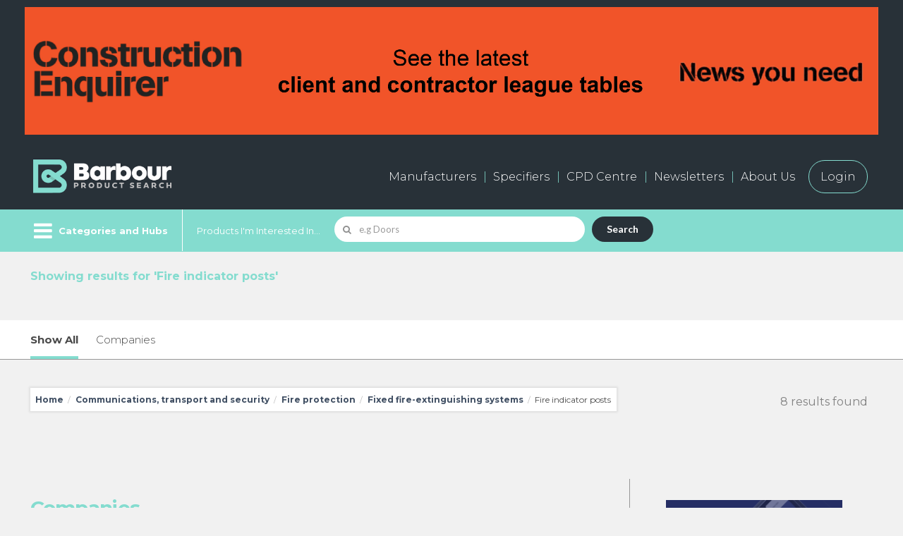

--- FILE ---
content_type: text/html; charset=utf-8
request_url: https://www.google.com/recaptcha/api2/anchor?ar=1&k=6Lf7Da8nAAAAAEaczp5B7RZ0ATNxCPRZs77wAC46&co=aHR0cHM6Ly93d3cuYmFyYm91cnByb2R1Y3RzZWFyY2guaW5mbzo0NDM.&hl=en&v=TkacYOdEJbdB_JjX802TMer9&size=normal&anchor-ms=20000&execute-ms=15000&cb=dttj87b8kezp
body_size: 45886
content:
<!DOCTYPE HTML><html dir="ltr" lang="en"><head><meta http-equiv="Content-Type" content="text/html; charset=UTF-8">
<meta http-equiv="X-UA-Compatible" content="IE=edge">
<title>reCAPTCHA</title>
<style type="text/css">
/* cyrillic-ext */
@font-face {
  font-family: 'Roboto';
  font-style: normal;
  font-weight: 400;
  src: url(//fonts.gstatic.com/s/roboto/v18/KFOmCnqEu92Fr1Mu72xKKTU1Kvnz.woff2) format('woff2');
  unicode-range: U+0460-052F, U+1C80-1C8A, U+20B4, U+2DE0-2DFF, U+A640-A69F, U+FE2E-FE2F;
}
/* cyrillic */
@font-face {
  font-family: 'Roboto';
  font-style: normal;
  font-weight: 400;
  src: url(//fonts.gstatic.com/s/roboto/v18/KFOmCnqEu92Fr1Mu5mxKKTU1Kvnz.woff2) format('woff2');
  unicode-range: U+0301, U+0400-045F, U+0490-0491, U+04B0-04B1, U+2116;
}
/* greek-ext */
@font-face {
  font-family: 'Roboto';
  font-style: normal;
  font-weight: 400;
  src: url(//fonts.gstatic.com/s/roboto/v18/KFOmCnqEu92Fr1Mu7mxKKTU1Kvnz.woff2) format('woff2');
  unicode-range: U+1F00-1FFF;
}
/* greek */
@font-face {
  font-family: 'Roboto';
  font-style: normal;
  font-weight: 400;
  src: url(//fonts.gstatic.com/s/roboto/v18/KFOmCnqEu92Fr1Mu4WxKKTU1Kvnz.woff2) format('woff2');
  unicode-range: U+0370-0377, U+037A-037F, U+0384-038A, U+038C, U+038E-03A1, U+03A3-03FF;
}
/* vietnamese */
@font-face {
  font-family: 'Roboto';
  font-style: normal;
  font-weight: 400;
  src: url(//fonts.gstatic.com/s/roboto/v18/KFOmCnqEu92Fr1Mu7WxKKTU1Kvnz.woff2) format('woff2');
  unicode-range: U+0102-0103, U+0110-0111, U+0128-0129, U+0168-0169, U+01A0-01A1, U+01AF-01B0, U+0300-0301, U+0303-0304, U+0308-0309, U+0323, U+0329, U+1EA0-1EF9, U+20AB;
}
/* latin-ext */
@font-face {
  font-family: 'Roboto';
  font-style: normal;
  font-weight: 400;
  src: url(//fonts.gstatic.com/s/roboto/v18/KFOmCnqEu92Fr1Mu7GxKKTU1Kvnz.woff2) format('woff2');
  unicode-range: U+0100-02BA, U+02BD-02C5, U+02C7-02CC, U+02CE-02D7, U+02DD-02FF, U+0304, U+0308, U+0329, U+1D00-1DBF, U+1E00-1E9F, U+1EF2-1EFF, U+2020, U+20A0-20AB, U+20AD-20C0, U+2113, U+2C60-2C7F, U+A720-A7FF;
}
/* latin */
@font-face {
  font-family: 'Roboto';
  font-style: normal;
  font-weight: 400;
  src: url(//fonts.gstatic.com/s/roboto/v18/KFOmCnqEu92Fr1Mu4mxKKTU1Kg.woff2) format('woff2');
  unicode-range: U+0000-00FF, U+0131, U+0152-0153, U+02BB-02BC, U+02C6, U+02DA, U+02DC, U+0304, U+0308, U+0329, U+2000-206F, U+20AC, U+2122, U+2191, U+2193, U+2212, U+2215, U+FEFF, U+FFFD;
}
/* cyrillic-ext */
@font-face {
  font-family: 'Roboto';
  font-style: normal;
  font-weight: 500;
  src: url(//fonts.gstatic.com/s/roboto/v18/KFOlCnqEu92Fr1MmEU9fCRc4AMP6lbBP.woff2) format('woff2');
  unicode-range: U+0460-052F, U+1C80-1C8A, U+20B4, U+2DE0-2DFF, U+A640-A69F, U+FE2E-FE2F;
}
/* cyrillic */
@font-face {
  font-family: 'Roboto';
  font-style: normal;
  font-weight: 500;
  src: url(//fonts.gstatic.com/s/roboto/v18/KFOlCnqEu92Fr1MmEU9fABc4AMP6lbBP.woff2) format('woff2');
  unicode-range: U+0301, U+0400-045F, U+0490-0491, U+04B0-04B1, U+2116;
}
/* greek-ext */
@font-face {
  font-family: 'Roboto';
  font-style: normal;
  font-weight: 500;
  src: url(//fonts.gstatic.com/s/roboto/v18/KFOlCnqEu92Fr1MmEU9fCBc4AMP6lbBP.woff2) format('woff2');
  unicode-range: U+1F00-1FFF;
}
/* greek */
@font-face {
  font-family: 'Roboto';
  font-style: normal;
  font-weight: 500;
  src: url(//fonts.gstatic.com/s/roboto/v18/KFOlCnqEu92Fr1MmEU9fBxc4AMP6lbBP.woff2) format('woff2');
  unicode-range: U+0370-0377, U+037A-037F, U+0384-038A, U+038C, U+038E-03A1, U+03A3-03FF;
}
/* vietnamese */
@font-face {
  font-family: 'Roboto';
  font-style: normal;
  font-weight: 500;
  src: url(//fonts.gstatic.com/s/roboto/v18/KFOlCnqEu92Fr1MmEU9fCxc4AMP6lbBP.woff2) format('woff2');
  unicode-range: U+0102-0103, U+0110-0111, U+0128-0129, U+0168-0169, U+01A0-01A1, U+01AF-01B0, U+0300-0301, U+0303-0304, U+0308-0309, U+0323, U+0329, U+1EA0-1EF9, U+20AB;
}
/* latin-ext */
@font-face {
  font-family: 'Roboto';
  font-style: normal;
  font-weight: 500;
  src: url(//fonts.gstatic.com/s/roboto/v18/KFOlCnqEu92Fr1MmEU9fChc4AMP6lbBP.woff2) format('woff2');
  unicode-range: U+0100-02BA, U+02BD-02C5, U+02C7-02CC, U+02CE-02D7, U+02DD-02FF, U+0304, U+0308, U+0329, U+1D00-1DBF, U+1E00-1E9F, U+1EF2-1EFF, U+2020, U+20A0-20AB, U+20AD-20C0, U+2113, U+2C60-2C7F, U+A720-A7FF;
}
/* latin */
@font-face {
  font-family: 'Roboto';
  font-style: normal;
  font-weight: 500;
  src: url(//fonts.gstatic.com/s/roboto/v18/KFOlCnqEu92Fr1MmEU9fBBc4AMP6lQ.woff2) format('woff2');
  unicode-range: U+0000-00FF, U+0131, U+0152-0153, U+02BB-02BC, U+02C6, U+02DA, U+02DC, U+0304, U+0308, U+0329, U+2000-206F, U+20AC, U+2122, U+2191, U+2193, U+2212, U+2215, U+FEFF, U+FFFD;
}
/* cyrillic-ext */
@font-face {
  font-family: 'Roboto';
  font-style: normal;
  font-weight: 900;
  src: url(//fonts.gstatic.com/s/roboto/v18/KFOlCnqEu92Fr1MmYUtfCRc4AMP6lbBP.woff2) format('woff2');
  unicode-range: U+0460-052F, U+1C80-1C8A, U+20B4, U+2DE0-2DFF, U+A640-A69F, U+FE2E-FE2F;
}
/* cyrillic */
@font-face {
  font-family: 'Roboto';
  font-style: normal;
  font-weight: 900;
  src: url(//fonts.gstatic.com/s/roboto/v18/KFOlCnqEu92Fr1MmYUtfABc4AMP6lbBP.woff2) format('woff2');
  unicode-range: U+0301, U+0400-045F, U+0490-0491, U+04B0-04B1, U+2116;
}
/* greek-ext */
@font-face {
  font-family: 'Roboto';
  font-style: normal;
  font-weight: 900;
  src: url(//fonts.gstatic.com/s/roboto/v18/KFOlCnqEu92Fr1MmYUtfCBc4AMP6lbBP.woff2) format('woff2');
  unicode-range: U+1F00-1FFF;
}
/* greek */
@font-face {
  font-family: 'Roboto';
  font-style: normal;
  font-weight: 900;
  src: url(//fonts.gstatic.com/s/roboto/v18/KFOlCnqEu92Fr1MmYUtfBxc4AMP6lbBP.woff2) format('woff2');
  unicode-range: U+0370-0377, U+037A-037F, U+0384-038A, U+038C, U+038E-03A1, U+03A3-03FF;
}
/* vietnamese */
@font-face {
  font-family: 'Roboto';
  font-style: normal;
  font-weight: 900;
  src: url(//fonts.gstatic.com/s/roboto/v18/KFOlCnqEu92Fr1MmYUtfCxc4AMP6lbBP.woff2) format('woff2');
  unicode-range: U+0102-0103, U+0110-0111, U+0128-0129, U+0168-0169, U+01A0-01A1, U+01AF-01B0, U+0300-0301, U+0303-0304, U+0308-0309, U+0323, U+0329, U+1EA0-1EF9, U+20AB;
}
/* latin-ext */
@font-face {
  font-family: 'Roboto';
  font-style: normal;
  font-weight: 900;
  src: url(//fonts.gstatic.com/s/roboto/v18/KFOlCnqEu92Fr1MmYUtfChc4AMP6lbBP.woff2) format('woff2');
  unicode-range: U+0100-02BA, U+02BD-02C5, U+02C7-02CC, U+02CE-02D7, U+02DD-02FF, U+0304, U+0308, U+0329, U+1D00-1DBF, U+1E00-1E9F, U+1EF2-1EFF, U+2020, U+20A0-20AB, U+20AD-20C0, U+2113, U+2C60-2C7F, U+A720-A7FF;
}
/* latin */
@font-face {
  font-family: 'Roboto';
  font-style: normal;
  font-weight: 900;
  src: url(//fonts.gstatic.com/s/roboto/v18/KFOlCnqEu92Fr1MmYUtfBBc4AMP6lQ.woff2) format('woff2');
  unicode-range: U+0000-00FF, U+0131, U+0152-0153, U+02BB-02BC, U+02C6, U+02DA, U+02DC, U+0304, U+0308, U+0329, U+2000-206F, U+20AC, U+2122, U+2191, U+2193, U+2212, U+2215, U+FEFF, U+FFFD;
}

</style>
<link rel="stylesheet" type="text/css" href="https://www.gstatic.com/recaptcha/releases/TkacYOdEJbdB_JjX802TMer9/styles__ltr.css">
<script nonce="PIONDj4hXC7hbl5Y1Y5qWQ" type="text/javascript">window['__recaptcha_api'] = 'https://www.google.com/recaptcha/api2/';</script>
<script type="text/javascript" src="https://www.gstatic.com/recaptcha/releases/TkacYOdEJbdB_JjX802TMer9/recaptcha__en.js" nonce="PIONDj4hXC7hbl5Y1Y5qWQ">
      
    </script></head>
<body><div id="rc-anchor-alert" class="rc-anchor-alert"></div>
<input type="hidden" id="recaptcha-token" value="[base64]">
<script type="text/javascript" nonce="PIONDj4hXC7hbl5Y1Y5qWQ">
      recaptcha.anchor.Main.init("[\x22ainput\x22,[\x22bgdata\x22,\x22\x22,\[base64]/[base64]/[base64]/[base64]/[base64]/[base64]/[base64]/[base64]/bmV3IFVbVl0oa1swXSk6bj09Mj9uZXcgVVtWXShrWzBdLGtbMV0pOm49PTM/bmV3IFVbVl0oa1swXSxrWzFdLGtbMl0pOm49PTQ/[base64]/WSh6LnN1YnN0cmluZygzKSxoLGMsSixLLHcsbCxlKTpaeSh6LGgpfSxqSD1TLnJlcXVlc3RJZGxlQ2FsbGJhY2s/[base64]/[base64]/MjU1Ono/NToyKSlyZXR1cm4gZmFsc2U7cmV0dXJuIShoLkQ9KChjPShoLmRIPUosWCh6PzQzMjoxMyxoKSksYSgxMyxoLGguVCksaC5nKS5wdXNoKFtWaixjLHo/[base64]/[base64]\x22,\[base64]\x22,\[base64]/CpS3Do8OWw5kpbMOBwphna8KYRcKPw483w6rDksKFVhfClsKPw7vDh8OCwrjCtcKEQTMmw4Q8WH3DisKowrfCq8O9w5bCisOJwrPChSPDp3xVwrzDscKiAwV7SDjDgQBbwobCkMKDwq/Dqn/CscKlw5Bhw67CssKzw5BwaMOawojCmizDjjjDr3Bkfi3Ck3MzUTg4wrFNY8OwVB89YAXDs8ORw599w61ww4jDrTjDiHjDosKCwqrCrcK5woYDEMO8dMOJNUJcKMKmw6nChANWPXHDucKaV3rCqcKTwqELw4jCthvCvFzCol7CpVfChcOSa8KWTcOBLMOKGsK/M00hw40BwrduS8OUM8OOCAQLworCpcKXwprDohtNw50bw4HCmcKcwqomeMOew5nCtDrCk1jDkMK/w7tzQsKGwpwXw7jDv8KKwo3CqjbCvCIJDsO0woR1ZsKGCcKheTVySFdHw5DDpcKUdVc4XsOxwrgBw7M+w5EYBxpVSjwOEcKAYsOZwqrDnMK9woHCq2vDt8OJBcKpMcKvAcKjw6vDl8KMw7LCtSDCiS4dEU9gWFHDhMOJfMO9MsKDB8KuwpMyGFhCWlPCrx/CpWRSwpzDlnFaZMKBwpzDicKywpJew4t3worDicKVwqTClcOrC8KNw5/[base64]/wrzDkBBJw4smw6VIwo1sAVIxwrcEw49TTSp4TVfDjFTDlcOSeAdrwrsLejPCon4DcMK7F8ONw6TCuCLCssKiwrLCj8OafMO4SjHCpjdvw4/DglHDt8OSw4EJwoXDgcK9IgrDuj4qwoLDixp4cDDDlsO6wokIw7nDhBRiMsKHw6pSwqXDiMKsw67DtWEGw7rCh8KgwqxRwqpCDMOCw5vCt8KqGMODCsK8wpvCo8Kmw71/w5rCjcKJw5tYZcK4VsOvNcOJw4zCgV7CkcOgADzDnHPCtEwfwr3CksK0A8OzwqEjwogIFkYcwqwxFcKSw7c5JWclwrUwwrfDvXzCj8KfLWICw5fCpB52KcOWwrHDqsOUwrLCumDDoMK/aChLwojDqXBzAcOkwppOwq3CvcOsw61bw6NxwpPCinUURx3CrMOBPyBLw6XCjsKeCzJVwpjCiULDlSgRND3Cn1YYFTzCm0fCvileJGXCu8OZw7HClRPDuG4VLcOAw7ECEMOUwpMkw7bCpcOdchxFwojCsGnCuTjDsnfCn1giZMOoNsO2wqs/w5zDrDhOwobClsKRw6DCsiPCiB1NIyfCoMOUw5MqHntpI8KJw5bDlCvDrjFnJS/[base64]/DjMOSwpnCs8Kew5ITwqPDnsOZw6XDvVnDkcOCw7fDlxTCq8Kdw5TDkMOtNmzDqcKXOcOkwo4eVsKqM8KBJMK4CXA9wq0RfsOZK0PDn0PDgGXDkcOAXjHDm3bCp8Ouw5TDhEnCrcOjwrUdP1d6wq4sw7NFw5PCtcKPCcK/DsKOfDbCncKGEcOBVRARw5fDtsK3w7jDkMKZw7DCmMKOw7lQw5nCrcKRXMO2LcOBw7VIwrERwqk8EknDmcORZcOMw7AQw79CwqQ+Nw16w4xiw4N1EcO1JllYw7LDl8O3w63DmcKZbhrDrAnDsCPDu3/CrMKQNMOwFwzDmcOqAcKEw5ZSKSDCh3LCuAPCjCYgw7PDrhE9w6/CsMKbwq9ZwoctIEXDqMKlwpQ9AUwzVcOiwpfCjsKOYsOlKsK9wpQuAMKJwpPDrcKoET9kw4nCtH1SfQkhw4TCnsOUC8K3dhnDlXhlwoMQDkPCvMKgw7BHZh11CcOmw4gyecKMNcK/[base64]/[base64]/[base64]/w7NhwrF7woQZwqlZw5vDnWg2J8OAwqtKw6BUDVMtw4vCu0nCvMKQw63CmwTDocKuw5bCrsOSEGpBPhdBLnBcFcKdw7PCh8KDw6phcVxVKMOTwroeXA7CvFt+P3XDmC0OKGw3w5rDkcKsB25uw6RFwoZ1wp7DtgbDpcOFKSfDg8OgwqI8woA9woccw6/CvidpHcOAR8Kuwrtmw5UDQcO1VDAnKybDjjfDi8OXwqPDvGZYw5fCvWbDocKBFGnCscOnNsOXw4kcR2fCvmADYmjDtsKQW8Olw517wqsIcDB2w7DDoMK/[base64]/CgmBfYMKrSsKDwqMjFnU/CSYucMKRwq/Ci2PDssKLwpPCjgAlJ2kbGw1xw50ow5/[base64]/[base64]/CvsO1KcKRfMKTw7rDimklTH/Cv8Oxwr5zw61AfD/[base64]/CrCUgw7XCpwDDl3/CqgHDsD/DlmZOwqXDrjbCisO7fxstLsKJwr52w6Q9w63DpTUWw7dpAMKbewvDrsKLMsOyRD7CkDDDoVc0GC0+XMOBMMKbw6sew51VL8OfwofDlUEqFHvCrMKywqxxAsOMRHXDmsOMwojDicK9wrFbw5FERH4bC1bCix7CnjjDkWvCrsKkeMObecO/F2/Dq8OcUGLDqi11XnPDgMKSdMOYwrsNLn8KZMOrTcKbwoQ6CcKfw5LDvGYRHx3CnAJMwrQ4w7bCinDDighVw6RDwq/Cu3rCucKNZ8KKwqLCiAEewpvCtAo+cMKibnAAw5h+w6Ejw71xwrFZa8OMAMO/C8OVRcOONcOew43DlFLConDCrsK3wp7Co8KobXzDlj49wozCpMOywoTClcOBMAtww4R6wpTDunANX8ODw4rCpjEVw5ZwwrYpRcOmwo7DgEoQRmd7E8K/MMOgwoc5GMKnQSvCkcOXOMONTMKUwr8pEcOgcMKow6xxZyTCsB/[base64]/Cj8OcWy0FGMOyYQ3CncKfTcOXNA/Cuiw2w73CmcO7w5zDr8Kpw5cXcMOiAyLDuMOZwr4rw7bCqBbCrMOaHcOOIsOlf8KvWwF+w4xPI8OpfG7CkMOiVDzCrEzDpzR1b8KOw6wQwrt1wo9aw7lDwpNhw4RSc2JiwqJGw6h2REnDlMKXIcKPUcKgHcKTUsOxRHvDngBsw5NqZxbDgsOBCmRXX8KoQ2/[base64]/YcOcwqBfFh8bwpzDpRnCicO1f8Ocwp09wqhpQ8OgdMO+w7UNw456FBTCogYtw7vCsicjw4MqBHnCi8Kdw4fCkE3CiBk2eMKkeH/CvcO6woTDs8Ogwq3Ch3UmEcKMw5o3fgPCvMOOwrg7bBA/wpnDicKGTsOOw4JDZQXCssKZwqg6w65WeMKBw5zDqsOFwrHDrcOVPVbDkUN1HH3DmkV5aSshVsKWw6MtWMOzT8KrRMKTw44kWsOGwrkoMsOHesKrZQURwpLCl8OodcOVWGIZQMOgOsOQwobCl2RZUFAxw5dewqzDksKLw7MCUcOdRcOmwrE/[base64]/Cohp4w4vDg8OIKT1JwpJkw5vCvMOqRcOSw43Cijxbw7/DpMOpFXjCjMK0w4vCojUHBUl1w4ZTKsK5fBrClS7Dg8KLKMK+I8OjwovDhRTCq8O/S8KPwrXDvcKoJsOZwrt1w7rDgylZb8KywrsVFhDCkV/DvsK5wqzDkMObw7dYwrzCm0dzP8OBw55Ewqp7w4R9w7vCvMKfGsKJwp/DosK8VGUTaAXDp21tIsKkwpAkd0UYT0bDjX/DksKOw6cKFcKsw7QORsK9w5/DgcKrSMKtw7JEwrhtw7LCh2TClSfDu8KrPsO4V8KVwonDtUNudjMfwrrCg8KacsO9wrQOHcOQYyrCosKfwprCkRbCjcO1w4XCh8OxAcKITTtNacKEGiJTw5R5w7XDhjtRwqRjw6sRYCTDoMKvw789FsK/wpXCsg9vdMO1w4TDhn3ChwMPw5VTwrgfUcK5F19uwonDp8O3TmRMwrdBw7bDkDVqw5XCkjBEWBHCvRE0RsK/wofDgkVbVcOeKkl5JMK4N1gHw5jCvsOiLn/DmcOJwpfDpw0PwoXDucOtw64mw5/DucObGcOhOwtLwr/CsArDrVsMwo/[base64]/ChsKPwqfCimDChMKrwqbDr2/Ck0HCn3jDrcKYRRPDv0HDvMO+woHDhsK8GsKwGMKEBsOyQsOqw5LCqsKLw5bCmBh+czozZFZgTMOaGMOtw7zDgMO1wqRlw7DDgEJmZsKYWx0UPsOdThVtw7QOwocZHsKqcMOeDMKTVMOEAsKfw5AFVlPDvcOIw5cNe8K3wqtYw4/Dl13CuMOWw6rCtcKXw4/DicOJw4AKwrJ4Q8O0wr9jTRXDn8OtDcKkwoIKwrDCjUvCrsOzwpXDoT7DtsOVMkxjwprCgR0SAmJpW0xSbDoHwo/[base64]/CnMO6A8KnwpvDscO/[base64]/[base64]/DqMKfCMKEYMKnw5dXw7HDkTpcw63DkcOrw5PDsXfCkMOLUMKwHkNCEwk1SEB4w7VpIMKVMMO4wpPCvsOjwrzCuCbCqsKqUTfCuH7DpcOEwpJ3SDIkwr4jw4VAw7jCl8Osw6rDqMK/RsOOLFsUw4MPwrwKwpkww6vDn8O3WD7ClMKxR0nCjgbDrSvDucO9wpjCosOdd8KJScOUw6smNsOWD8OGw4kxUDzDqmnDpcOhwo7Dt0g4EcKRw6ogVVFKSS4Xw5HCtUbCqkcvK3/DplLCnMOyw7LDmMOMw5fCrmVvwoPDs17Dq8Ogw4HDoWZPw4RGL8O2w77Cgl1uwrnDosKEw5ZRwqPDunrDlF/[base64]/DpcKrwpDDjsOgw717JAPDtsO+MsKmwqPDqGFPw6jDp1B8wqEFw4NDJMK4w4tEwqxvw7DCkU9mwrLChcOTRETCiBsiMjsWw5pMOMK+fxIDw45gwrrDucODJsKcWMKhUR/DhsOpVjHCqcKAL3UnAMOHw5HDpHjDtGs7GsOVUEHCicKeKDtSTMOYw4LDscOEYBI6wpzCgCbDg8K1wpjCicO2w7ADwqbCtDoEw68Xwqgyw4cwfAjDssKowr8yw6JyJ0lRw6kGK8KUw4TClwsFMsOzUMKABsKOw6HDl8OVKsK/KMKNw4vCqzjCrUzCuDHDrMKDwqLCtsOkL1rDtEZWcsOHwovCn2tHIl16Z3xrb8OnwoxiLRtYKU5gw5QGw5MVw6opEcKxw6s+DsORwpR7wrDDmsK+Pk8TGz7DuScDw5/Cs8KTL0YBwqVQAMO6w47Dp3XCtz5uw7cvEsK9OsKoJiDDgTTDjsKhwrTDs8KHWxcdB2lGw4hHw4MDw5HCucKGK1bDvMObw5dRaA5/w7Idw47CusOkwqAqIMOqwpzDgxLDtQZ+DMO2wqVYB8KhTE/DtsKEwqtTw77Cg8OAY0HDpMKSwr1bw6RxwpvDmgZ3OsKNQmhieEHDg8KWLhV9wpjDjMKKY8KQw5LCrTQxHsKIScK9w5XCqmo0dn7CpgRvWcO7CMOvw4sLI0TCu8OuMAVTQkJRYzoBMMOKPH/DuRLDrmsDwrPDulNew6pywqPCpmXDsW1fW3nCpsOSQGHDh10ew4HDlxLChMObXMKbCwM9w5LDsEvCsU9Zw6TCg8OzDMOdAsOwwovDr8O4JkFbLVzCgsOBIh/DpcK0LMKCbsK0QxXCp1t9wrrDnSXClV3DsiI5w7nDjMKGwqPDgUBURsOsw5kJFihZwq1sw6QNIcOmw6Iowog4D3BjwqNAScKcw5TDusOVw7AyBMO/w5nDqcOUwpMNEAvCrcKKbcK5dSjDnQM8wqrDkxHCvgxGwpLCi8OFKsOUGn7Cn8Kxw5dBNMOhw47DoxYIwpEGFcO1RMOIw4TDu8Oba8Khwr5gGsONB8OEEjJDwovDoFbDnTnDtQbCuHzCrANwf3MLBkxywrzDqcOQwrNfecK+ZcKDw53Dn3DCnMKSwqw2F8OmVXlGw61/w609M8OJBCMIw6w0D8KwasOgdgPCnDkjeMOEcGDDtjlVPsOOQcODwqtmRMOTacO6YMOnw4JtUQ4YcTjCqXnCiTXCq2VSDV3Dl8KrwrnDocOACBvCpw3CtsOfw6nDiQvDncOTwo98ew/CgURpMwDCicKhXF9Yw4rCgsKbVGhOQcKwTmvCgsKbcmLDuMKFw7lmCk0FCcOkEcK4PjNBEnbDn3jCnAo2w6vDvcKQwqFkch/Co3BvCMOTw6bCvTzCh17CvMKYbMKCwo8eEsKLEXxzw4h8DsOLBTZIwpfDm0Eef0JYw53DrG5kwp4dw41He0EIe8O8w4hZw4sxY8KLw5JCPsKDM8KVDijDlsOMXyFEw4rCg8ODWlwlPw/CqsOlwrA+Vjodw6hNwrHDgMOxXcOGw4kNw5jDh3XDgcKGwqbDh8OCB8O0GsO4wprDn8KgRsKgYcKvwqTDmGPDg2bCtm5OEjPDvMOmwpXDiTrCnMO8wqB4wrrCtGIAw5DDuiozVMK9fzjDmRTDlz/DuhjClcO0w5kOHsKYd8K/TsKtPcOkw5jCh8KJw5oZw513w4Y7SXvDgnzDgcKOY8Ofw7dUw7nDoAzDu8OFAzATEcOiDsKfFETClcOHNRoBGcO6wptIEUjDhlxWwoYFbMK/[base64]/d0dmw5vCmsK7w7QXVcOeaxwFw4gFX3bDgsOiw69ZesOCVCkVw5fCmHBsUkZWIcKCwpHDgVpow6MCYcKZJsO9w5fDrVnCiWrCuMOlU8ONYGvCuMKTwrfCj2E0wqBrwrYRFMKgwrQ+dCvDpFAubmB/CsK1w6bCmxloCkESwqrCrMK+SMOXwoTCvGTDlEDCosOMwqcofBhGw4UdEsKYEcOSwo7DpFo4XcK8wp1VQcOOwqrDvD/DhnTCo3QuacOYw6Efwr9gwpRUXljCssOueF8BMcKZdEYRwqEBNm/CkMOowpM7dMOrwrwzwobDm8Kcw5YvwrnCiz/CkMOpwpctw43DvMK+wrluwoYRdcK+P8KpFB1zwpPDk8Olw6bDi3HDgRIBw4rDlkoDE8OaHGJxw4onwr13FTTDijdfwqh+wrXCicKfwrLCmGhOG8KMw6zCrsKsU8OnP8OVw5wKwrbCjsOhS8OyacOERMKZSD7CmQtkw5LDu8KRw4HDhifCmMKkw6F3UnXDpnR6w5B/ZFHCvh/[base64]/CvcO4YMOtwoDCm8ONP8OOw4DDmsKZCSHDlG/DgULDj1BacQVewqLDvCjCpsOrw73CssK7woxBacOSwps3TC99wqYqw6luwp3ChEIqwqzCvS8jJ8OPwp7CkMKRQULCqsOPc8O3JMO5axw+NTDDscKUDcKTwrRrw6XCklwjwqc2w7DCuMKlSEVqSjciwpPDtB/Ct0/Cm3nDu8KHOsKVw63DlizDvMKCYC3DixZew7Q9W8KEwovDhsObI8OwwqTCusKTHHXCnEXClhLCglnDhSsXwo8pacO/G8Kkw6sGUcKkwq/[base64]/[base64]/Cv8OPYcKww4AgWMOlw6LCt8OgfsKQHRPDhkDDjsOzwpAdYWk1JMKyw5jClcOEwrpLwqJ/w4EGwo54wq02w4l3LMKYAQU0w7TDl8Kfwq/[base64]/S8OgOcKuwobDk3HDjDdFwojCoMOKwoEjwpZsw6zCjsOASh3DnmlRH0bCngPChUrClwtPLDLDq8KeDRJ1wprCjxnDr8OMGcKTHnB5X8KeX8Kyw7fCnmrDj8KwUsOxwrnCicK2w5ECBkTCoMK1w517w5/Di8O3KcKcfsKMwpXCiMOpw4wvOcOlPsKqDsO3w70TwoIgTB4mUDHDl8O+Vm/Dm8Kvw4p/wrPCmcOXTXHDt3d8wrjCpl0zM1QjP8KlZ8OHGW1bwrzDq3tQw5HCoS9YBsKMYxTDlcOZwok7wo9awpYzw4/DhsKEwqHDgBDCnUw/w6J4VMOgE0XDocO+D8OdUBPDqAJBw5bCs0/DmsONw4bCnABYHDTDosKxw5A3L8KCwrdJw5rDqjTDvUkGw7o1wqYkwrbCuXVkw7hQJcORYg9ZZBzDmsO6fATCpMO7wqZAwoBrw7/[base64]/DjMOXwopGAcKGw7bDunXDvcKDwrgJw6pRWcKgFMOtPsKlOMKOEMOmVUPCt0rCs8Oww6DDvX7DtTknw4ACNl/DnsKow77DpMO1f0XDnSzDp8KXw7/Ch1toR8K+wrV7w5vDgwjDqsKKwqsywpkzeUHDkh0Ef2zDm8OjZ8OjH8Kqwp3DqzUOX8ODwoAPw4TCo34fXsO8wqgawqvDsMK/w6l+woEZMSILw4MmGFPCtcKtwqdIw7bCoDB+wrABbzZKUnjCm1xpw6XDvsONNcOdGMK7cD7CvMOmw4vDlMO/[base64]/NMKNR8KRYHYMw4HDu8Kswr9aCUfCqwHCmWbDr3FAMBvCjwbCi8KyBMO4wrMbaGsQw6oQPjfCkgtlYj0gBh8vIwQRwp9jwpRxw5giNMK4FsOALUXCjCxQMjTCncOdwqfDscOtwplUdsKtG2DDtVvDgVUXwqZeRsOuch10w6U/[base64]/CnsK+w6omwrvDsyHCh3V3AHrDqcOhIgMswposwpl1bxnDrDjDjMKsw4p7w53DgERtw4srwp1DOn/CksKHwp8jwqIXwohxw4pOw5JAwpAbaBkGwoHCoSPCrcKNwoXDk0ojHsKbw5/DhcKsKVsdDBTCpsK1fTXDkcO6dcO8worCjxtkJ8KzwqE7IsOhw4ZTZcOSC8K9c2t9w6/DqcO1wrfCl3EVwrwfwpXCjiDDvMKsTndKw4Vzw41GXDHDlsOPVlHClHEmw49AwrQzF8O6CAkgw5bCscKeH8KJw65Nw7ZJcT0DXz7Di1Z3DMOOWW/DuMOSY8KCZAgVKcKfCcOLw5vCghHDk8Oswp4Jw6JCBGpcw67CsggaWMOPwrNgw5HChMOFAlsSw4XDvC4+woHDkDBPCy/Cn3DDusOUaER/w6nDuMO4w7wpwqjCqV3ChWjCuSTDmXoPBTPCiMKww61qAcK7OjxKw4skw7kdwrbDlChRBMOAw4XDn8KDwoXDp8KnI8KPNcOFIsKgVcK8IMKrw7jCp8OKPcKyT202wpXCjcKZNsKsRMOBXTTDsTPCncOpwo/Dg8OHYjFbw4bDvsOewrtbwo3CnMKkwqzDscKAPnnDjFTDrk/DtUDCscKOMXPCgn1YA8OBw5wybsOcbsOCwogXwpfDiwDDj0c3w4LCucO2w7MXcMKGMRgOBcO3RX7CvgHCncOFTgtdeMK5RGEbwqBMZXfDklEWb3LClMOkwpcpYUrColLComzDqi85w7BNw5LDmcKDwqXCgsKvw6LDn23CqsKIOGPCi8ObIsK/woEFFMKJZsOtw5I2w4Z4HCfDiVfDulECMMOQIjfDmwnCvFhZcwRtw71ew4tEwoAaw5HDiUPDrcK+w4sgfcKLHmLCiS4zwrvCisO8Z2RZScOcHcOgYGPDtsKtNC93w5sQYMKGR8KGEXhFB8OBw6XDjH1xwpUrworCjHfCmTvChzwuS23CvMOQwp3CkMKJdG/[base64]/W8OTdsKBK8OJasKaB8OTwp1mw49ADiDCk1gdOzrDvzvCv1IHwqkaUjZDdmYMNQLDqcKIbcOfAsKGw6zDlAnCngvDlsOswobDnHNiw7TCpMOpw6IMCsOdZsO9wp/[base64]/w5UQZT0Cw6g5KHbDmCnDisOXw7nDlMOJwqsVw5Nnw5RLaMOMwqgrw7DDhMKlw4MJw5vCs8KbVcK9ScK+X8OEEWo9wq4BwqZhIcOpw5g5Yl/[base64]/dEERw4rDvMKWw7cwbcOLLRIaLRt+ZcOsfVVYMTRACFRawoQtRcOLw4IGwpzCmMOvwo99YxlrNsOUw4d6w7rDusOTQsOgYcO2w5PCrcK/fQsgwoHCgsKkHcK2UcO8wr3CuMOMw6RVaXpjQMO+XgV7NFoxw7zDqsK4b0ZhbyBresKJwoFuw7Zhw50Vwqkiw6vChGEQBcOXw4ouW8K7wrfCmBcrw6nDolrClsKGR2rCs8KzSxhaw4Btw5Jaw6h/[base64]/T3vCmMOGwrHCh2TDvRzCpsKiOsKSw4xbwqDCmHZ1HTYjw5rCliTDicKBw7zCimcswrYEw7FYX8O3wobDr8OvLMK9wox1w6Z/w54UWElnFDvCk1XDhEvDp8OnBsKZBy4Rw6FpL8OdfyJzw5vDjsKVbm3Cr8KNOWN4S8KfZsOLN0jCsWwWw5lkBHPDkAIrF2/Dv8KlHMOEw4nDuVYpw5A/w58Qw6LDlj0Gwp/Dr8Omw7p3wovDrcKEw7kOVsODw5vDphQxWcKRPcOIAAU3w5xSRj/Dm8KIW8Kfw6ETVsKNXXHCkU/[base64]/wo5bFyrDpcOUwos3N8O/ecKmw5EpHcOsPFQBa27DgcK9RsObNsOZLwgdf8OOKcK8bFZoFAPDjsOsw7xOGMODXHlPCGBfw7jCqMOhfjXDhSXDlx/[base64]/CjQ13QgcRw51Nw6zDsMKIwq7ChS4LwrUUw6M2PVMawo/Dk8O0eMO8YcKsUcKAeGk+wqhiw4vDuHvDsCLCi0cVC8K/[base64]/wp/[base64]/[base64]/w6/CmsK9w77CtMK/woZyYwrCl8K/wq5VFcOrw6fDgyfDpsO5wofCi3BgQcKMwo8nL8Ktwo/CrWNKGE7DjRI+w7/DhcKcw5IdaWzClAtgw7LCtmsJCmvDlF5nb8OCwqdnD8O7KQx/[base64]/CoDV6B0zDsE4FwqzCmWHChsOYWVpyLcOKw6/[base64]/CqX8+w6U8w5/Dk8OqMlLDhcOPXlnDnsKowpPCiMONw6TCscKPfMO1K1XDt8K1CMKhwqQnXk/Dj8OAw4gCI8Kdw5rDgxAobMOYVsKGwrzCosKxGQ3Cl8KUJcO5w6TDlBXDgx/Dk8OaTjAYwo/Cq8OJdjNIw5pVwrAPKMOowpRLLMKrwpXDiQ/CpxFgOsKqw7vDsH1jwrzDvQNfwpEWw4sUw4d+dX7DgEbCmWbDi8KUbcOrLsOhw4rDisKTw6IHwqvDpcKoHMOcw4Zew7pJTDAlBxs4wobCkMKDAx/[base64]/Dr8KKW8KdW0XDvMObAQsoesKwdkvCs8KEY8OMVsOKwq5teQXDisKjAMOhEsOvwqHDksKMwpjCqFvCtl9fGsOBeCfDnsKawrEswqzDsMKDwrvCkxQFw6A4wo7CskjDr35PXQdmF8OMw6jDsMO/CcKjT8OaaMOgQQxFQTFJGsKxwo42HjbCr8O9wq7ChnB4wrbCglAVM8KqQHHDssKCw7DCo8ORT1o+GcOKeybDqidpwp/DgsKzJ8KJw6HDrATCpk3DnGnDkzDDr8OZw6DDncKOw4YvwqzDq0zDh8K0Ag9uwrkuwp/DvsOmwonClsObwq1EwpHDq8OlB0fCv0fCs1t5C8O7VMKAAGVBKUzDt14+w6UVwpHDrAwiwqU0w5lGXRfCtMKBw5XDgsOSZ8OxDsOzUmnCs3LCvhPDvcKHIkvDgMOEMwdawpPCrTvDiMO2wrfDg2/CqQAHw7FYFcO8M1Fkwq5xYQLDmsKLwqVBw6QrcAnDjUV6wrAnwoDDpkHDp8KrwpxxBhrDjxbCh8K6EsK/[base64]/DjsKDwpkAYMOkPxrClkonc3fDoMO4BsKBw6JmekrClwUyfMOew7bDpsKvw6rCs8KVwo3CsMO9JDDCisKJN8KSwo7CiVxnJMOZw6zCscKOwonCnhzCsMOFEhBQRsOaO8K+USxCQcOhKC/DicK9ECgzw7kcRmglw5zCh8OOwp3CsMOGHyEewqMKwrIlw6fDnC8fwqMBwr/[base64]/CtsObw4jCoQJYCMK8wq7DrT/DtE7CrMK4V3rDuBvCisKJX3LCmXgVXsKawrrCmwkwUB7CrcKEw4lMUUwrwrXDlhfDhHR/FH5Nw7HCqgsfZWcHHxPCuHpjwpvDik7CsQzDmMKywqjDh20wwop+dsOXw6DCoMKywpHDuFkTw6t4w73Dn8K6PUoGw47DksOuwpnChSzDiMOeBzJBwrgsaS9IwprDgh1Bw4VQw6RZXMO/QwcJwqYQdsKGw4oBPcKyw4TDusOdwowpw5/Ck8O6Q8Kaw5bDvcOHPcOVSsKfw5oJwoLDoj9RJVfCiggVEBbDi8K3wr7DscO/wqPCusOiwqrCoABgw5jDicKjw7jDsxlnI8OWPBAjQifDpzPDgAPChcK0TcO3QzQME8Ovw6kMCsKUdcK2wrsuE8OIwrnDkcKFwo4Ya0g/VFYow4nDgiAEQMKYU1nClMKaAwjClA3CvMK+wqcDwqLCk8K4wok4K8OZw6ELwr/CqzvCt8ObwoQMecOYPkHDlsKXFwtbwosWX0vDi8OIw63DrMOdw7VedMKhYDwFw6RUw6hxw5nDgmoaA8O5w57DkMK+w6DDn8K3wq/DsEUwwofCisKbw5ogCsKmwpshwozDqmvCksOhwq7ChCgiw7pywqnCoVLCj8Kiwr5GIsOywqDDmsOkdgPCuRRjwq3CpkVebcKEwrZAXQPDrMK+WiTCnsOpS8KbOcOAHMKWBUfCvcOvwobCj8OpwoDDvnEew7dqw5ASwro/[base64]/[base64]/DvMOgKU/CrnwdCWfCpMOcwpk2w6HCmyrDgMO1w5nCkMKAOkAiwrAfw7wuAsOmasKxw5PDvcOVwrrCq8O0w6AtWHnCmVhiO2h/w4d0EMKaw6BewotMwpjDtsKhbcOJWz3CmHvCmFnCrMOxf2o7w7jCkcOmdm7Dr19awpTCtcK3w77DrlETwrs/[base64]/Dr8KRwrrCsMO0woPCnMOqPcK/w7w0E8O+fkhJFBvDusKUwocHwqg4w7IkPsOSw5HCjBN/[base64]/CtznDkA3Dt1TCjhEjcsOiccKeJsORWWzClcO2wqhawoLDkMOewrLCncOxwpXCicOkwrbDsMOCw7sQa3VMSWvChcKbFWZVwrU/w6c1wrDCnw3ChsK5InvDsAvCg1TCslNnaQjDqw1MRSoZwpwjw588dHHDvsOqw7PDqMOVEBVpw79fPcKew6wbwplSccKIw4DDgDwYw55rwozDli9Lw7J/wqrDsx7Dm0bDtMO9w4XCgcKJGcOtwqzCl1w4wqsiwq1CwpYcOMKBwoMRCWVaMirDhEzCpsOdw4zCpB3Di8KRGiLDs8K/w57CjsOIw5bDo8KRwq4Aw582wohuPDVWw4Zowr8Gwo3CpgrClH5kGQdJw4DDril7w4bDsMOfw6HCoF4ZNMKkwpQNw63CusOQVsOZNVXCrDnCvTDCqxIuw5BtworDrxxmbcO2UcKLdsKaw4x5EkxubDDDm8Oue2QDwp/[base64]/Cj8OIw63Dkws9RGI0AR4Qw6ZOwo0rw5RUWcKJw5VWwrkswofCksO2NMKjLTZKUibCj8Obw7M3VMKlwq4ITMKrwppvGcKGLcOle8KqG8KWwozCnDvCu8KJBztWTcKQw4l4wpLDrEZeesOWwp8QE0DCpCwCYypQSG3DtcKww6rDlWXCjsKmwp49w780w70uB8OKw6x/w4sBwrrDm2YBeMKyw6VAwoo6w63CtxIrEWDDqMOBExJIw4nCqsKGw5jCjFPCsMODLD8LY0s8wo5/[base64]/w6/CmiEtwr0Vw61kwqLDpUXDqMOkTcO0Y8KQccO/[base64]/CsSZETF4LH8OKfcKhwqgaIFPDlxHCnW3CqsO2wrnDkRwBwobDqCjCgyXCqMKzP8OPasKUwpzDvcO2d8KqwpnClMKDA8Kaw7ZvwpYBB8K9GsOTW8OMw6YyXUnCu8Knw7HDpGhGDFzCo8OsYsOSwqFaIsK2w7rDgMKiwpbCm8K9wqbDpCjCoMO/[base64]/[base64]/CocOhwq/DoMO4wqzClVHCo0srFxYXw7jCqMO9NsKhMFUCN8K5w7NQw5/DrcKMw7XCssO7wo/DmMKsU3vCiXtcwoRkw5fChMKkTkrDvCUIw7p0wpjDq8Kcwo7DnHUSwqHCtDgwwohhD2XDrsKsw5rCjsOULhxoVmZvwq/[base64]/MsO4NcKdwoglXl4fcyh9woLCgsOCQ3YdOTDDqsKQw6Iyw7vDkC5sw7kfRRB9d8KfwqUQOsKuZDoWwp/CpMKWwpIYw50Bw5EDEMOkw67CmsOeGsO3ZXxvw73CpMOyw7PDm2DDhCbDtcKkVMKSGEwHw4DCqcKtwo0iOll2wpfDiG3Dt8OJCsKZw7oTfQLCiSXCr2YUwphxAglDw69ww6DDsMOEJjfDr17DvcKcOQXCnnzDhsOPwo0kwr/DlcOLdmTCsEZsbjfDpcO9worDnMOXwpoDScOlfsKxwrxmAGgDf8OLwpQbw5tSFVc6AD8QfsO6w7YbfAlRcXbCu8K7D8Oiwo/DnH7DoMKlZCXCsg/DkUtYcsO2w7IMw6zCusKbwoNvw7lCw6s+Dm0+N20RMVLClcK3W8KURAMDDMOmwoE3RsO/wqUydsOKIyZJw49uBMObwq/[base64]/CncOVworCmsOEwqoPwpxUASE2BAEqOsK5w69mdnRIw6FuQcKvwpDCocORaRbDuMKEw7RBJB/Csx4Two11woZGNMKiwpvCvBEkScOhw6czwqXDjxPDi8OUU8KRAcOUJXvDuwXChsOuw6LDjwwAX8KLw5rCjcOfT37Cu8OAw4xewqjDlsK5IsKTw4PDjcOwwoHCnMKVw67Dq8OKU8OZw67DoHU7O0zCusKcwpTDrMOPVQ44NsKuTkJcwqQLw57DisOawo/CrlPDoW4ow555A8OMPMKucMKkwpQ2w4rDg288w4VEw6HCssKbw7kWw5BnwojDr8K9YgUAwrhPF8K2YsOfacOHBgDDkhMPesKvwp/DisONwpg6w4ggwo17w49OwrMfO3vDixgdZjrCmcKsw6EdPsOxwoo0w6/ClQbCgzZXw7XDrsO5w70Lw7AdPMOwwp0bE2NaUcOldArDsgTCl8OMwoRswqVVwrDCtXTCvw0IfmIaFMODw7nCgcOwwoFJRWMow4YFAC7Du29bW1QGw4Vow4s/[base64]/CgSLDgCxLwqHDuGXDpMOXVRvCqcOpwq5vU8KaPXwbIsKYw7JJw5XDhcO3w6jCoh8NX8Klw43DmMKfwp8mw6YVfsKdS2fDmTzDqsKDwpnCocKqwqhGw6fDqH3CrnrDlMKKw784T0FXKEDCjF3Dm17Cq8Kbw5/DoMOPEMK9MsOTwqFUXMK7woQYw4N3wpAdwr5gGsKgwpzCtj/Dh8OaTTNELcOAwozCpyZXwoIzU8KrBcOBRx7Cp0xSJEXCniRBw6tHYMKaHMOQwrvDjU3DhgjDqsOh\x22],null,[\x22conf\x22,null,\x226Lf7Da8nAAAAAEaczp5B7RZ0ATNxCPRZs77wAC46\x22,0,null,null,null,1,[16,21,125,63,73,95,87,41,43,42,83,102,105,109,121],[7668936,296],0,null,null,null,null,0,null,0,null,700,1,null,0,\[base64]/tzcYADoGZWF6dTZkEg4Iiv2INxgAOgVNZklJNBoZCAMSFR0U8JfjNw7/vqUGGcSdCRmc4owCGQ\\u003d\\u003d\x22,0,0,null,null,1,null,0,0],\x22https://www.barbourproductsearch.info:443\x22,null,[1,1,1],null,null,null,0,3600,[\x22https://www.google.com/intl/en/policies/privacy/\x22,\x22https://www.google.com/intl/en/policies/terms/\x22],\x22EtEnxTliE3/xzqfT4L6x3cYgR16qdThNyT+XX+3QrHQ\\u003d\x22,0,0,null,1,1763976581391,0,0,[143,139,31,124],null,[10,150],\x22RC-1ZMjhE1SRe6lIA\x22,null,null,null,null,null,\x220dAFcWeA77hJATS19Tk4wk3dPw17YBgj5zaMNwT00mkzsCxIA4Wl-0wNU0ugXrZ-RTIHTf6BgDKKOb-SvGl2foMObVlCVgnZVxtg\x22,1764059381426]");
    </script></body></html>

--- FILE ---
content_type: text/css
request_url: https://www.barbourproductsearch.info/dist/css/style2024.css?v=9
body_size: 1591
content:
/*** 2024 Makeover CSS ***/

body, p, li, h1, h2, h3, h4, h5, h6, div {
    font-family: "Montserrat", "Open Sans", sans-serif;
}

h1, h2, h3, h4, h5, h6 {
    color: #84dccf;
    font-weight: bold;
    position: relative;
    margin-bottom: 50px;
}

.header-decorated::after {
    content: "";
    display: block;
    width: 120px;
    border-bottom: 1px solid #84dccf;
    position: absolute;
   bottom: -30px;
}

.header-decorated-centered::after {
    border-bottom: 2px solid #84dccf;
    left: 50%;
    transform: translateX(-50%);
}

.dark-bg-24 {
    background-color: #283138;
    color: #fff;
}

.color-bg-24 {
    background-color: #84dccf;
}

.b-menu {
    color: #fff;
}

ul.main-nav {
    list-style: none;
    padding: 0;
    margin: 0;
    display: flex;
    right: 0;
}

ul.main-nav li {
    margin: 0;
    position: relative;
}

ul.main-nav li a {
    color: #fff;
}

ul.main-nav li a:hover {
    color: #84dccf;
}

ul.main-nav li::after {
    content: '|';
    color: #84dccf;
    margin: 0 5px 0 10px;
}

ul.main-nav li:last-child::after,
ul.main-nav li:nth-last-child(2)::after {
    content: '';
}

.login-button {
    border-radius: 8000px !important;
    padding: 8px 16px;
    padding-top: .78571429em;
    padding-bottom: .78571429em;
    background-color: #283138;
    color: #fff;
    border:1px solid #84dccf;
}

.ui.action.input:not([class*="left action"]) > input {
    border-top-right-radius: 8000px !important;
    border-bottom-right-radius: 8000px !important;
}

.ui.action.input > .button {
    border-radius: 8000px !important;
    margin-left: 10px;
    background-color: #283138;
    color: #fff;
    font-weight: bold;
}

ul.social-icons-negative {
    margin-left: 0;
}

ul.social-icons-negative li img {
    width: 45px;
    height: 45px;
    filter: sepia(1) saturate(3000%) hue-rotate(120deg) brightness(1);
}

.cta-button {
    border-radius: 8000px !important;
    background-color: #84dccf;
    color: #232323;
    font-weight: 600;
    margin: 10px;
    padding: 8px 16px;
    padding-top: .78571429em;
    padding-bottom: .78571429em;
    font-size: 0.8em;
    display: inline-block;
}

.cta-button:hover, .cta-button:focus {
    background-color: #404f63;
    color: #fff;
}

.img-background {
    background-size: cover;
    background-position: center;
    width: 100%;
    display: block;
}

.img-background-dark {
    background-image: url('/20/staticpage/00/06/85/placeholders/bps_background.webp');
    color: #fff;
}

.img-background-light {
    background-image: url('/20/staticpage/00/06/85/template/B-full-width-grey.jpg');
}

.circle-highlight {
    background-color: #84dccf;
    color: #000;
    font-size: 24px; 
    padding: 50px;
    border-radius: 50%;
    text-align: center;
    display: flex;
    justify-content: center;
    align-items: center;
    width: 130px;
    height: 130px;
}

.img-background-circle {
    background-size: cover;
    background-position: center;
    border-radius: 50%;
    display: flex;
    justify-content: center;
    align-items: center;
}

#NewsletterSignup24 input, #NewsletterSignup24 select {
    border-radius: 8000px !important;
    color: #232323 !important;
    border: 0;
}

#NewsletterSignup24 a {
    color: #232323 !important;
}

.ui.secondary.pointing.menu .active.item, .ui.secondary.pointing.menu .active.item:hover {
    color: #84dccf;
    border-color: #84dccf;
}

.ui.secondary.pointing.menu {
    border-bottom: 2px solid #84dccf;
}

.footer ul.links, .footer ul.links a, .footer h6 {
    font-weight: normal !important;
}

/* Manufacturers page */

.image-with-link-promo-outer {
    background-repeat: no-repeat;
    background-size: 100% auto; /* Cover horizontally */
    background-position: top center; /* Align with the top */
    position: relative;
    display: flex;
    flex-direction: column;
    justify-content: flex-end;
    position: relative;
    margin: 10px;
    border-radius: 10px;
    border: 1px solid #fff;
    overflow: hidden;
    min-height: 180px;
}

@media only screen and (min-width: 42.5625em) {
    .image-with-link-promo-outer {
        min-height: 200px;
    }
}

@media only screen and (max-width: 64.0624em) {
    .image-with-link-promo-outer {
        min-height: 260px;
    }
}

.image-with-link-promo-inner {
    margin-top: 50px;
    background-color: #283138;
    text-align: center;
    padding: 8px;
    width: 100%;
}

.image-with-link-promo-inner a {
    color: #84dccf;
    font-size: 0.7rem;
    font-weight: 600;
}

.alphabet_page_links a.letter_active {
    color: #fff;
    background-color: #84dccf;
}

@media only screen and (min-width: 42.5625em) {
    .secondary-nav .search-wrapper {
        border-right: 0;
    }
}

@media only screen and (max-width: 64.0624em) {
    .nav-large {
        display: none !important;
    }
}

@media only screen and (min-width: 64.0625em) {
    .ui.action.input > input {
        min-width: 350px;
    }
    /* Fix space for header banner */
    #HeaderBannerContainer {
        height: 202px;
    }
}

/*** JQuery-related update 2025 ***/

.tab-content2025 .blog_card_Wrap {
    max-width: 18% !important;
}

.tab-content2025 {
    gap: 2% !important;
}

@media only screen and (max-width: 998px) {
    .tab-content2025 .blog_card_Wrap {
        max-width: 23% !important;
    }
}

@media only screen and (max-width: 768px) {
    .tab-content2025 .blog_card_Wrap {
        max-width: 32% !important;
    }
}

@media only screen and (max-width: 679px) {
    .tab-content2025 .blog_card_Wrap {
        max-width: 46% !important;
    }
}